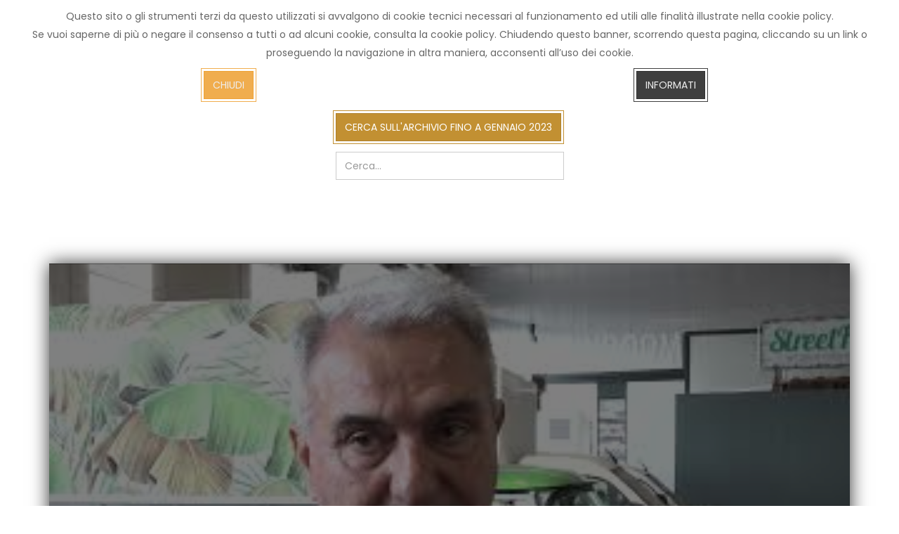

--- FILE ---
content_type: text/html; charset=utf-8
request_url: https://archivio.arezzotv.it/notizie/cronaca-news/26790-pmi-day-2022-in-valdarno-torna-in-presenza-l-appuntamento-tra-giovani-e-imprese.html
body_size: 6567
content:

<!DOCTYPE html>
<html lang="it-it" dir="ltr"
	  class='com_content view-article itemid-138  disp-blog j31 mm-hover header-bg'>

<head>
	<base href="https://archivio.arezzotv.it/notizie/cronaca-news/26790-pmi-day-2022-in-valdarno-torna-in-presenza-l-appuntamento-tra-giovani-e-imprese.html" />
	<meta http-equiv="content-type" content="text/html; charset=utf-8" />
	<meta name="keywords" content="Arezzo, TV, Canale, 214,digitale terrestre, Notizie, Cronaca, Attualità, Politica, Economia, Cultura, Spettacoli, Sport, Eventi, Provincia di Arezzo, Casentino, Valdichiana, Valtiberina, Valdarno, Arezzo" />
	<meta name="rights" content="Copyright - ArezzoTV - Arezzo" />
	<meta name="description" content="Arezzo TV - la televisione degli aretini sul canale 214 del digitale terrestre con Notizie, Cronaca, Attualità, Politica, Economia, Cultura, Spettacoli, Sport ed Eventi da Arezzo e tutta la Provincia. Notizie dal Casentino, Valdichiana, Valtiberina e Valdarno." />
	<meta name="generator" content="Joomla! - Open Source Content Management" />
	<title>PMI Day 2022: in Valdarno torna in presenza l'appuntamento tra giovani e imprese - Arezzo TV</title>
	<link href="/templates/arezzo_tv/favicon.ico" rel="shortcut icon" type="image/vnd.microsoft.icon" />
	<link href="/templates/arezzo_tv/css/bootstrap.css" rel="stylesheet" type="text/css" />
	<link href="https://archivio.arezzotv.it/media/plg_content_osembed/css/osembed.css?f82208cb1a0eac11d8d5726958ce9104" rel="stylesheet" type="text/css" />
	<link href="/templates/system/css/system.css" rel="stylesheet" type="text/css" />
	<link href="/templates/arezzo_tv/css/legacy-grid.css" rel="stylesheet" type="text/css" />
	<link href="/templates/arezzo_tv/css/template.css" rel="stylesheet" type="text/css" />
	<link href="/plugins/system/t3/base-bs3/fonts/font-awesome/css/font-awesome.min.css" rel="stylesheet" type="text/css" />
	<link href="//fonts.googleapis.com/css?family=Playfair+Display|Poppins:400,600,700" rel="stylesheet" type="text/css" />
	<link href="//fonts.googleapis.com/css?family=Ropa Sans+Display|Ropa Sans:400,600,700" rel="stylesheet" type="text/css" />
	<link href="/templates/arezzo_tv/js/swiper/swiper.css" rel="stylesheet" type="text/css" />
	<link href="/templates/arezzo_tv/js/gray-gh-pages/css/gray.min.css" rel="stylesheet" type="text/css" />
	<link href="/templates/arezzo_tv/css/custom.css" rel="stylesheet" type="text/css" />
	<link href="/templates/arezzo_tv/css/layouts/docs.css" rel="stylesheet" type="text/css" />
	<link href="https://archivio.arezzotv.it/plugins/system/fmalertcookies/assets/css/bootstrap.min.css" rel="stylesheet" type="text/css" />
	<link href="https://archivio.arezzotv.it/plugins/system/fmalertcookies/assets/css/custom.css" rel="stylesheet" type="text/css" />
	<script src="/media/jui/js/jquery.min.js?aeb4d2eba2fb999d07741eb8864bb2ac" type="text/javascript"></script>
	<script src="/media/jui/js/jquery-noconflict.js?aeb4d2eba2fb999d07741eb8864bb2ac" type="text/javascript"></script>
	<script src="/media/jui/js/jquery-migrate.min.js?aeb4d2eba2fb999d07741eb8864bb2ac" type="text/javascript"></script>
	<script src="https://archivio.arezzotv.it/media/plg_content_osembed/js/osembed.js?f82208cb1a0eac11d8d5726958ce9104" type="text/javascript"></script>
	<script src="/plugins/system/t3/base-bs3/bootstrap/js/bootstrap.js?aeb4d2eba2fb999d07741eb8864bb2ac" type="text/javascript"></script>
	<script src="/media/system/js/caption.js?aeb4d2eba2fb999d07741eb8864bb2ac" type="text/javascript"></script>
	<script src="/plugins/system/t3/base-bs3/js/jquery.tap.min.js" type="text/javascript"></script>
	<script src="/plugins/system/t3/base-bs3/js/script.js" type="text/javascript"></script>
	<script src="/plugins/system/t3/base-bs3/js/menu.js" type="text/javascript"></script>
	<script src="/templates/arezzo_tv/js/swiper/swiper.min.js" type="text/javascript"></script>
	<script src="/templates/arezzo_tv/js/gray-gh-pages/js/jquery.gray.min.js" type="text/javascript"></script>
	<script src="/templates/arezzo_tv/js/inview.js" type="text/javascript"></script>
	<script src="/templates/arezzo_tv/js/script.js" type="text/javascript"></script>
	<script src="/plugins/system/t3/base-bs3/js/nav-collapse.js" type="text/javascript"></script>
	<script src="/media/system/js/html5fallback.js?aeb4d2eba2fb999d07741eb8864bb2ac" type="text/javascript"></script>
	<script type="text/javascript">
jQuery(function($){ initTooltips(); $("body").on("subform-row-add", initTooltips); function initTooltips (event, container) { container = container || document;$(container).find(".hasTooltip").tooltip({"html": true,"container": "body"});} });jQuery(window).on('load',  function() {
				new JCaption('img.caption');
			});
	</script>
	<meta property='og:title' content='PMI Day 2022: in Valdarno torna in presenza l&rsquo;appuntamento tra giovani e imprese' />
	<meta property='og:url' content='https://archivio.arezzotv.it/notizie/cronaca-news/26790-pmi-day-2022-in-valdarno-torna-in-presenza-l-appuntamento-tra-giovani-e-imprese.html' />
	<meta property='og:image' content='https://archivio.arezzotv.it/images/news/ext/yt_lbLebIRS-4A_sd.jpg' />
	<meta property='og:type' content='article' />
	<meta property='og:description' content='' />
	<meta property='og:site_name' content='Arezzo Tv - Canale 214 DT' />
	<meta property='fb:app_id' content='428020877660104' />

	
<!-- META FOR IOS & HANDHELD -->
	<meta name="viewport" content="width=device-width, initial-scale=1.0, maximum-scale=1.0, user-scalable=no"/>
	<style type="text/stylesheet">
		@-webkit-viewport   { width: device-width; }
		@-moz-viewport      { width: device-width; }
		@-ms-viewport       { width: device-width; }
		@-o-viewport        { width: device-width; }
		@viewport           { width: device-width; }
	</style>
	<script type="text/javascript">
		//<![CDATA[
		if (navigator.userAgent.match(/IEMobile\/10\.0/)) {
			var msViewportStyle = document.createElement("style");
			msViewportStyle.appendChild(
				document.createTextNode("@-ms-viewport{width:auto!important}")
			);
			document.getElementsByTagName("head")[0].appendChild(msViewportStyle);
		}
		//]]>
	</script>
<meta name="HandheldFriendly" content="true"/>
<meta name="apple-mobile-web-app-capable" content="YES"/>
<!-- //META FOR IOS & HANDHELD -->




<!-- Le HTML5 shim and media query for IE8 support -->
<!--[if lt IE 9]>
<script src="//cdnjs.cloudflare.com/ajax/libs/html5shiv/3.7.3/html5shiv.min.js"></script>
<script type="text/javascript" src="/plugins/system/t3/base-bs3/js/respond.min.js"></script>
<![endif]-->

<!-- You can add Google Analytics here or use T3 Injection feature -->
<script src="https://kit.fontawesome.com/ed09b2ea32.js" crossorigin="anonymous"></script>
</head>

<body><!--googleoff: all--><div class="cadre_alert_cookies" id="cadre_alert_cookies" style="opacity:1;text-align:center;position:fixed;z-index:10000;left: 0;right: 0; margin:0px;"><div class="cadre_inner_alert_cookies" style="display: inline-block;width: 100%;margin:auto;max-width:100%;background-color: #ffffff;border: 0px solid #eeeeee;"><div class="cadre_inner_texte_alert_cookies" style="display: inline-block;padding:10px;color: #666666"><div class="cadre_texte "><p><span>Questo sito o gli strumenti terzi da questo utilizzati si avvalgono di cookie tecnici necessari al funzionamento ed utili alle finalità illustrate nella cookie policy.</span><br /><span>Se vuoi saperne di più o negare il consenso a tutti o ad alcuni cookie, consulta la cookie policy. Chiudendo questo banner, scorrendo questa pagina, cliccando su un link o proseguendo la navigazione in altra maniera, acconsenti all’uso dei cookie.</span></p></div><div class="cadre_bouton "><div class=" col-md-6 col-sm-6 btn_close" style="margin:0;text-align:center"><button onclick="CloseCadreAlertCookie();" style="color:#eeeeee" class="btn btn-warning  popup-modal-dismiss">Chiudi</button></div><div class=" col-md-6 col-sm-6 btn_readmore" style="margin:0;text-align:center"><a style="color:#eeeeee" class="btn btn-inverse  read_more" href="/informativa-privacy-e-cookie.html">Informati</a></div></div></div></div></div><!--googleon: all--><script type="text/javascript">/*<![CDATA[*/var name = "fmalertcookies" + "=";var ca = document.cookie.split(";");var acceptCookie = false;for(var i=0; i<ca.length; i++) {var c = ca[i];while (c.charAt(0)==" ") c = c.substring(1);if (c.indexOf(name) == 0){ acceptCookie = true; document.getElementById("cadre_alert_cookies").style.display="none";}}if(!acceptCookie) { ;for(var i=0; i<ca.length; i++) {var c1 = ca[i];document.cookie= c1+'; expires=Thu, 01 Jan 1970 00:00:00 GMT; path=/';}}var d = new Date();d.setTime(d.getTime() + (30*(24*60*60*1000)));var expires_cookie = "expires="+d.toUTCString();function CloseCadreAlertCookie(){document.getElementById('cadre_alert_cookies').style.display='none'; document.cookie='fmalertcookies=true; '+expires_cookie+'; path=/';}/*]]>*/</script>

<div class="t3-wrapper"> <!-- Need this wrapper for off-canvas menu. Remove if you don't use of-canvas -->

  
<!-- HEADER -->
<header id="t3-header" class="t3-header">
	<div class="container">
		<div class="row">
			<!-- LOGO -->
			<div class="col-xs-6 col-sm-3 logo">
				<div class="logo-text">
					<a href="https://archivio.arezzotv.it/" title="Archivio notizie Arezzo TV">
																		<span>Archivio notizie Arezzo TV</span>
					</a>
					<small class="site-slogan"></small>
				</div>
			</div>
			<!-- //LOGO -->

			<!-- MAIN NAVIGATION -->
			<nav id="t3-mainnav" class="navbar navbar-default t3-mainnav col-xs-6 col-sm-9">
				<!-- Brand and toggle get grouped for better mobile display -->
				<div class="navbar-header">

																	<button type="button" class="btn btn-primary navbar-toggle-btn" data-toggle="collapse" data-target=".t3-navbar-collapse">
							<i class="fa fa-bars"></i>
						</button>
					
					
				</div>

									<div class="t3-navbar-collapse navbar-collapse collapse"></div>
				
				<div class="t3-navbar navbar-collapse collapse">
							<ul class="nav navbar-nav">
			<li class="item-101">				<a href="/" >Home Archivio</a>
				</li><li class="item-186 active divider deeper dropdown parent">		<span class="separator" >Notizie</span>
		<ul class="dropdown-menu" role="menu"><li class="item-138 current active">				<a href="/notizie/cronaca-news.html" >Cronaca</a>
				</li><li class="item-145">				<a href="/notizie/sport-news.html" >Sport</a>
				</li><li class="item-151">				<a href="/notizie/cronaca-aretina-tg-arezzo.html" >TG</a>
				</li></ul></li><li class="item-147">				<a href="/ricerca-nel-sito-le-news.html" >Cerca</a>
				</li><li class="item-204">				<a href="https://www.arezzotv.it" >Arezzotv.it</a>
				</li><li class="item-150">				<a href="https://arezzotv.it/diretta-streaming.html" >Diretta Streaming</a>
				</li>		</ul>
	
				</div>
			</nav>
			<!-- //MAIN NAVIGATION -->
		</div>
	</div>
</header>
<!-- //HEADER -->


  


  


    



    <div id="t3-mainbody" class="container t3-mainbody">
	<div class="row">

        <!-- SECTION CONTENT -->
		<div id="t3-content" class="t3-content col-xs-12 col-sm-12 col-md-12">
	<section class="wrap t3-sections ">
		<div class="search cercalo">
	<form action="/notizie/cronaca-news.html" method="post" class="form-inline form-search">
		 <button class="button btn btn-primary" onclick="this.form.searchword.focus();">cerca sull'archivio fino a gennaio 2023</button><label for="mod-search-searchword205" class="element-invisible">cerca sull'archivio fino a gennaio 2023</label> <input name="searchword" id="mod-search-searchword" aria-label="search" maxlength="200"  class="form-control search-query" type="search" placeholder="Cerca..." />		<input type="hidden" name="task" value="search" />
		<input type="hidden" name="option" value="com_search" />
		<input type="hidden" name="Itemid" value="147" />
	</form>
</div>

	</section>
		</div>
    </div>
</div>


    


  

<div id="t3-mainbody" class="container t3-mainbody">
	<div class="row">

		<!-- MAIN CONTENT -->
		<div id="t3-content" class="t3-content col-xs-12">
						<div class="item-page disp-blog" itemscope itemtype="https://schema.org/Article">

	
	<!-- Article -->
	<article class="default" itemscope itemtype="http://schema.org/Article">
        
	  <meta itemscope itemprop="mainEntityOfPage"  itemType="https://schema.org/WebPage" itemid="https://google.com/article"/>
		<meta itemprop="inLanguage" content="it-IT" />

		<!-- Video - Gallery -->
				<div class="ja-media-content affix-video">
						<div id="ja-main-player" class="embed-responsive embed-responsive-16by9">
				<span itemscope itemtype="http://schema.org/VideoObject" style="display:none;">
					<span itemprop="name">PMI Day 2022: in Valdarno torna in presenza l'appuntamento tra giovani e imprese</span>
					<span itemprop="description">PMI Day 2022: in Valdarno torna in presenza l'appuntamento tra giovani e imprese</span>
                    <meta itemprop="contentURL" content="https://archivio.arezzotv.it/notizie/cronaca-news/26790-pmi-day-2022-in-valdarno-torna-in-presenza-l-appuntamento-tra-giovani-e-imprese.html" />
                    <meta itemprop="embedURL" content="https://www.youtube.com/watch?v=lbLebIRS-4A" />
					<img itemprop="thumbnailUrl" src="https://archivio.arezzotv.it/images/news/ext/yt_lbLebIRS-4A_sd.jpg" alt="PMI Day 2022: in Valdarno torna in presenza l'appuntamento tra giovani e imprese"/>
					<meta itemprop="uploadDate" content="2022-11-18T14:05:18+01:00"/>
				</span>
				<div id="videoplayer">
				  <span class="video-mask"></span><img class="ja-video embed-responsive-item" src="/images/news/ext/yt_lbLebIRS-4A.jpg" width="640" height="360" alt="" /><a onclick="javideoPlay();"  title="Play" id="ja-btn-play"><i class="fa fa-play"></i></a>		<script type="text/javascript">
			var tag = document.createElement('script');

			tag.src = "https://www.youtube.com/iframe_api";
			var firstScriptTag = document.getElementsByTagName('script')[0];
			firstScriptTag.parentNode.insertBefore(tag, firstScriptTag);
			var player;
			function onYouTubeIframeAPIReady() {

			}
			function onPlayerReady(event) {
				event.target.playVideo();
				if (document.getElementById('ja-btn-play') != null) {
					document.getElementById('ja-btn-play').style.display='none';
				}
			}

			var done = false;
			function onPlayerStateChange(event) {}
			function stopVideo() {}

			function javideoPlay() {
				player = new YT.Player('videoplayer', {
				  height: '390',
				  width: '640',
				  videoId: 'lbLebIRS-4A',
				  events: {
					'onReady': onPlayerReady,
					'onStateChange': onPlayerStateChange
				  }
				});
			}
		</script>
		
				</div>
			</div>
			
					</div>
		<!-- // Video - Gallery -->
		<!-- Image full -->
				<!-- // Image full -->

					
<header class="article-header clearfix">
	<h1 class="article-title" itemprop="headline">
					<a href="/notizie/cronaca-news/26790-pmi-day-2022-in-valdarno-torna-in-presenza-l-appuntamento-tra-giovani-e-imprese.html" itemprop="url" title="PMI Day 2022: in Valdarno torna in presenza l'appuntamento tra giovani e imprese">
				PMI Day 2022: in Valdarno torna in presenza l'appuntamento tra giovani e imprese</a>
			</h1>

			</header>
				
				
		
  	<!-- Aside -->
				<aside class="article-aside clearfix">
							<dl class="article-info  muted">

		
			<dt class="article-info-term">
													Dettagli							</dt>

			
			
										<dd class="category-name hasTooltip" title="Categoria: ">
				<i class="fa fa-folder-open"></i>
									<a href="/notizie/cronaca-news.html" ><span itemprop="genre">Servizi</span></a>							</dd>			
										<dd class="published hasTooltip" title="Pubblicato: ">
				<i class="fa fa-calendar"></i>
				<time datetime="2022-11-18T14:05:18+01:00" itemprop="datePublished">
					18 Novembre 2022          <meta  itemprop="datePublished" content="2022-11-18T14:05:18+01:00" />
          <meta  itemprop="dateModified" content="2022-11-18T14:05:18+01:00" />
				</time>
			</dd>
					
					
			
										<dd class="hits">
					<i class="fa fa-eye"></i>
					<meta itemprop="interactionCount" content="UserPageVisits:436" />
					Visite: 436			</dd>						</dl>

		  		  

			<div class="btn-group pull-right">
			<a class="btn dropdown-toggle" data-toggle="dropdown" href="#"> <span class="fa fa-cog"></span> <span class="caret"><span class="element-invisible">Empty</span></span> </a>
						<ul class="dropdown-menu">
									<li class="print-icon"> <a href="/notizie/cronaca-news/26790-pmi-day-2022-in-valdarno-torna-in-presenza-l-appuntamento-tra-giovani-e-imprese.html?tmpl=component&amp;print=1&amp;layout=default&amp;page=" title="Stampa" onclick="window.open(this.href,'win2','status=no,toolbar=no,scrollbars=yes,titlebar=no,menubar=no,resizable=yes,width=640,height=480,directories=no,location=no'); return false;" rel="nofollow"><span class="fa fa-print"></span>&#160;Stampa&#160;</a> </li>
													<li class="email-icon"> <a href="/component/mailto/?tmpl=component&amp;template=arezzo_tv&amp;link=df21b15f3ea3a15c3e85e27b4d471b2a4bb8094a" title="Email" onclick="window.open(this.href,'win2','width=400,height=350,menubar=yes,resizable=yes'); return false;"><span class="fa fa-envelope"></span> Email</a> </li>
											</ul>
		</div>
	
		            
          
<!-- Load Facebook SDK for JavaScript -->
<div id="fb-root"></div>
<script>(function(d, s, id) {
  var js, fjs = d.getElementsByTagName(s)[0];
  if (d.getElementById(id)) return;
  js = d.createElement(s); js.id = id;
  js.src = 'https://connect.facebook.net/it_IT/sdk.js#xfbml=1&autoLogAppEvents=1&version=v3.0&appId=428020877660104';
  fjs.parentNode.insertBefore(js, fjs);
}(document, 'script', 'facebook-jssdk'));</script>
<!-- Your share button code -->
<div class="fb-share-button" 
    data-href="https://archivio.arezzotv.it/notizie/cronaca-news/26790-pmi-day-2022-in-valdarno-torna-in-presenza-l-appuntamento-tra-giovani-e-imprese.html" 
    data-layout="button_count" 
    data-size="small" 
    data-mobile-iframe="true">
    <a target="_blank" href="https://www.facebook.com/sharer/sharer.php?u=https://archivio.arezzotv.it/notizie/cronaca-news/26790-pmi-day-2022-in-valdarno-torna-in-presenza-l-appuntamento-tra-giovani-e-imprese.html&amp;src=sdkpreparse" class="fb-xfbml-parse-ignore">Condividi</a></div>
          
          
		</aside>
				<!-- // Aside -->

		
				
		
		
			
			<section class="article-content clearfix" itemprop="articleBody">
				 			</section>

			<!-- Item tags -->
													<!-- // Item tags -->

			<!-- Footer -->
						<!-- // Footer -->

			<hr class="divider-vertical" /><ul class="pager pagenav">
	<li class="previous">
		<a class="hasTooltip" title="Arezzo, ultima uscita della stagione del &quot;Club Saracino&quot;. Tappa alla Nova Verta" aria-label="Articolo precedente: Arezzo, ultima uscita della stagione del &quot;Club Saracino&quot;. Tappa alla Nova Verta" href="/notizie/cronaca-news/26791-arezzo-ultima-uscita-della-stagione-del-club-saracino-tappa-alla-nova-verta.html" rel="prev">
			<span class="icon-chevron-left" aria-hidden="true"></span> <span aria-hidden="true">Indietro</span>		</a>
	</li>
	<li class="next">
		<a class="hasTooltip" title="Natale a Cortona si vola con la Zipline e poi spettacoli, mercatini, eventi e solidarietà" aria-label="Articolo successivo: Natale a Cortona si vola con la Zipline e poi spettacoli, mercatini, eventi e solidarietà" href="/notizie/cronaca-news/26789-natale-a-cortona-si-vola-con-la-zipline-e-poi-spettacoli-mercatini-eventi-e-solidarieta.html" rel="next">
			<span aria-hidden="true">Avanti</span> <span class="icon-chevron-right" aria-hidden="true"></span>		</a>
	</li>
</ul>
			
										
						
	</article>
	<!-- //Article -->

	
		</div>

		</div>
		<!-- //MAIN CONTENT -->

	</div>
</div>


  

    
  


  
<!-- BACK TOP TOP BUTTON -->
<div id="back-to-top" data-spy="affix" data-offset-top="200" class="back-to-top hidden-xs hidden-sm affix-top">
  <button class="btn btn-primary" title="Back to Top"><i class="fa icon-arrow-up" aria-hidden="true"></i></button>
</div>

<script type="text/javascript">
(function($) {
  // Back to top
  $('#back-to-top').on('click', function(){
    $("html, body").animate({scrollTop: 0}, 500);
    return false;
  });
})(jQuery);
</script>
<!-- BACK TO TOP BUTTON -->

<!-- FOOTER -->
<footer id="t3-footer" class="wrap t3-footer">

	
	<section class="t3-copyright text-center">
		<div class="container">
						<div class="copyright">
				
			</div>
		</div>
	</section>

</footer>
<!-- //FOOTER -->

</div>

</body>

</html>